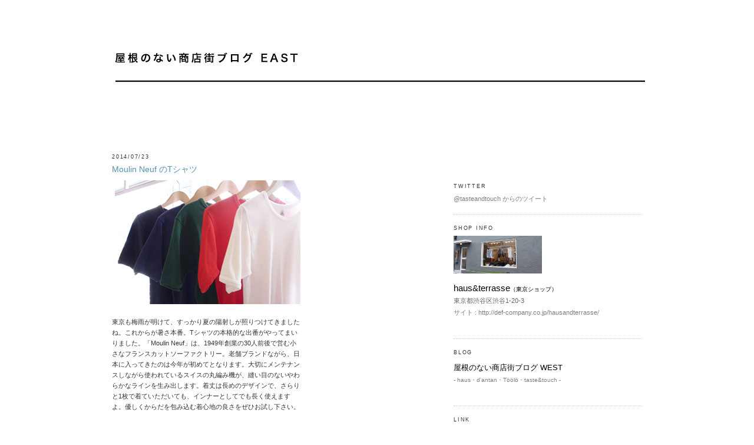

--- FILE ---
content_type: text/html; charset=UTF-8
request_url: https://defcompany-hausandterrasse.blogspot.com/2014/07/moulin-neuf-t.html
body_size: 9526
content:
<!DOCTYPE html>
<html dir='ltr' xmlns='http://www.w3.org/1999/xhtml' xmlns:b='http://www.google.com/2005/gml/b' xmlns:data='http://www.google.com/2005/gml/data' xmlns:expr='http://www.google.com/2005/gml/expr'>
<head>
<link href='https://www.blogger.com/static/v1/widgets/55013136-widget_css_bundle.css' rel='stylesheet' type='text/css'/>
<meta content='text/html; charset=UTF-8' http-equiv='Content-Type'/>
<meta content='blogger' name='generator'/>
<link href='https://defcompany-hausandterrasse.blogspot.com/favicon.ico' rel='icon' type='image/x-icon'/>
<link href='http://defcompany-hausandterrasse.blogspot.com/2014/07/moulin-neuf-t.html' rel='canonical'/>
<link rel="alternate" type="application/atom+xml" title="屋根のない商店街ブログ EAST - Atom" href="https://defcompany-hausandterrasse.blogspot.com/feeds/posts/default" />
<link rel="alternate" type="application/rss+xml" title="屋根のない商店街ブログ EAST - RSS" href="https://defcompany-hausandterrasse.blogspot.com/feeds/posts/default?alt=rss" />
<link rel="service.post" type="application/atom+xml" title="屋根のない商店街ブログ EAST - Atom" href="https://www.blogger.com/feeds/2632554567769354714/posts/default" />

<link rel="alternate" type="application/atom+xml" title="屋根のない商店街ブログ EAST - Atom" href="https://defcompany-hausandterrasse.blogspot.com/feeds/5020111521597333702/comments/default" />
<!--Can't find substitution for tag [blog.ieCssRetrofitLinks]-->
<link href='https://blogger.googleusercontent.com/img/b/R29vZ2xl/AVvXsEhN4ogETX05Qw8-FVnHd41zvENVX_vgfF435LPFPJFMalke2Esf8DpUdolZDdEEv-BBfS8Qafjn3wVA0Cso-YFaVicnMaj7jYT5YgU2tENoc_7fikAAStQ-ddWPp-pdoKMTNe9Izu0-vMF1/s1600/blog_0723.png' rel='image_src'/>
<meta content='http://defcompany-hausandterrasse.blogspot.com/2014/07/moulin-neuf-t.html' property='og:url'/>
<meta content='Moulin Neuf のTシャツ' property='og:title'/>
<meta content=' 東京も梅雨が明けて、すっかり夏の陽射しが照りつけてきましたね。これからが暑さ本番。Tシャツの本格的な出番がやってまいりました。「Moulin Neuf」は、1949年創業の30人前後で営む小さなフランスカットソーファクトリー。老舗ブランドながら、日本に入ってきたのは今年が初めて...' property='og:description'/>
<meta content='https://blogger.googleusercontent.com/img/b/R29vZ2xl/AVvXsEhN4ogETX05Qw8-FVnHd41zvENVX_vgfF435LPFPJFMalke2Esf8DpUdolZDdEEv-BBfS8Qafjn3wVA0Cso-YFaVicnMaj7jYT5YgU2tENoc_7fikAAStQ-ddWPp-pdoKMTNe9Izu0-vMF1/w1200-h630-p-k-no-nu/blog_0723.png' property='og:image'/>
<title>屋根のない商店街ブログ EAST: Moulin Neuf のTシャツ</title>
<style id='page-skin-1' type='text/css'><!--
/*
-----------------------------------------------
Blogger Template Style
Name:     Minima
Date:     26 Feb 2004
Updated by: Blogger Team
----------------------------------------------- */
/* Variable definitions
====================
<Variable name="bgcolor" description="Page Background Color"
type="color" default="#fff">
<Variable name="textcolor" description="Text Color"
type="color" default="#333">
<Variable name="linkcolor" description="Link Color"
type="color" default="#58a">
<Variable name="pagetitlecolor" description="Blog Title Color"
type="color" default="#666">
<Variable name="descriptioncolor" description="Blog Description Color"
type="color" default="#999">
<Variable name="titlecolor" description="Post Title Color"
type="color" default="#c60">
<Variable name="bordercolor" description="Border Color"
type="color" default="#ccc">
<Variable name="sidebarcolor" description="Sidebar Title Color"
type="color" default="#999">
<Variable name="sidebartextcolor" description="Sidebar Text Color"
type="color" default="#666">
<Variable name="visitedlinkcolor" description="Visited Link Color"
type="color" default="#999">
<Variable name="bodyfont" description="Text Font"
type="font" default="normal normal 100% Georgia, Serif">
<Variable name="headerfont" description="Sidebar Title Font"
type="font"
default="normal normal 78% 'Trebuchet MS',Trebuchet,Arial,Verdana,Sans-serif">
<Variable name="pagetitlefont" description="Blog Title Font"
type="font"
default="normal normal 200% Georgia, Serif">
<Variable name="descriptionfont" description="Blog Description Font"
type="font"
default="normal normal 78% 'Trebuchet MS', Trebuchet, Arial, Verdana, Sans-serif">
<Variable name="postfooterfont" description="Post Footer Font"
type="font"
default="normal normal 78% 'Trebuchet MS', Trebuchet, Arial, Verdana, Sans-serif">
<Variable name="startSide" description="Side where text starts in blog language"
type="automatic" default="left">
<Variable name="endSide" description="Side where text ends in blog language"
type="automatic" default="right">
*/
/* Use this with templates/template-twocol.html */
body {
background:#ffffff;
margin:0;
color:#333333;
font:x-small Georgia Serif;
font-size :12px;
text-align: left;
}
a:link {
color:#7f7f7f;
text-decoration:none;
}
a:visited {
color:#999999;
text-decoration:none;
}
a:hover {
color:#5592b0;
text-decoration:underline;
}
a img {
width:500;
height:330;
border-width:0;
}
/* Header
-----------------------------------------------
*/
#header-wrapper {
width:900px;
margin:0 auto 10px;
border:none;
}
#header-inner {
background-position: center;
margin-left: auto;
margin-right: auto;
}
#header {
margin: 5px;
border: 0px solid #cccccc;
text-align: center;
color:#86892d;
}
#header h1 {
margin:5px 5px 0;
padding:15px 20px .25em;
line-height:1.2em;
text-transform:uppercase;
letter-spacing:.2em;
font: normal normal 14px Courier, monospace;;
}
#header a {
color:#86892d;
text-decoration:none;
}
#header a:hover {
color:#86892d;
}
#header .description {
margin:0 5px 5px;
padding:0 20px 15px;
max-width:900px;
text-transform:uppercase;
letter-spacing:.2em;
line-height: 1.4em;
font: normal normal 78% 'Trebuchet MS', Trebuchet, Arial, Verdana, Sans-serif;
color: #7f7f7f;
}
#header img {
margin-left: auto;
margin-right: auto;
}
/* Outer-Wrapper
----------------------------------------------- */
#outer-wrapper {
width: 900px;
margin top:20px;
margin:0 auto;
padding:10px;
text-align:left;
font: normal normal 95% Arial, Tahoma, Helvetica, FreeSans, sans-serif;;
}
#main-wrapper {
width: 320px;
text size:9px;
float: left;
word-wrap: break-word; /* fix for long text breaking sidebar float in IE */
overflow: hidden;     /* fix for long non-text content breaking IE sidebar float */
}
#sidebar-wrapper {
width: 320px;
margin-top:50px;
margin-left:130px;
float: right;
word-wrap: break-word; /* fix for long text breaking sidebar float in IE */
overflow: hidden;      /* fix for long non-text content breaking IE sidebar float */
}
/* Headings
----------------------------------------------- */
h2 {
margin:1.5em 0 .75em;
font:normal normal 78% Trebuchet, Trebuchet MS, Arial, sans-serif;
line-height: 1.4em;
text-transform:uppercase;
letter-spacing:.2em;
color:#333333;
}
/* Posts
-----------------------------------------------
*/
h2.date-header {
margin:1.5em 0 .5em;
}
.post {
margin:.5em 0 1.5em;
border-bottom:1px dotted #cccccc;
padding-bottom:1.5em;
}
.post h3 {
margin:.25em 0 0;
padding:0 0 4px;
font-size:125%;
font-weight:normal;
line-height:1.4em;
color:#5592b0;
}
.post h3 a, .post h3 a:visited, .post h3 strong {
display:block;
text-decoration:none;
color:#5592b0;
font-weight:normal;
}
.post h3 strong, .post h3 a:hover {
color:#333333;
}
.post-body {
margin:0 0 .75em;
line-height:1.6em;
}
.post-body blockquote {
line-height:1.3em;
}
.post-footer {
margin: .75em 0;
color:#333333;
text-transform:uppercase;
letter-spacing:.1em;
font: normal normal 78% 'Trebuchet MS', Trebuchet, Arial, Verdana, Sans-serif;
line-height: 1.4em;
}
.comment-link {
margin-left:.6em;
}
.post img, table.tr-caption-container {
padding:5px;
border:none;
}
.tr-caption-container img {
border: none;
padding: 0;
}
.post blockquote {
margin:1em 20px;
}
.post blockquote p {
margin:.75em 0;
}
/* Comments
----------------------------------------------- */
#comments h4 {
margin:1em 0;
font-weight: bold;
line-height: 1.4em;
text-transform:uppercase;
letter-spacing:.2em;
color: #333333;
}
#comments-block {
margin:1em 0 1.5em;
line-height:1.6em;
}
#comments-block .comment-author {
margin:.5em 0;
}
#comments-block .comment-body {
margin:.25em 0 0;
}
#comments-block .comment-footer {
margin:-.25em 0 2em;
line-height: 1.4em;
text-transform:uppercase;
letter-spacing:.1em;
}
#comments-block .comment-body p {
margin:0 0 .75em;
}
.deleted-comment {
font-style:italic;
color:gray;
}
#blog-pager-newer-link {
float: left;
}
#blog-pager-older-link {
float: right;
}
#blog-pager {
text-align: center;
}
.feed-links {
clear: both;
line-height: 2.5em;
}
/* Sidebar Content
----------------------------------------------- */
.sidebar {
margin-top:20;
padding-left:0px;
color: #666666;
line-height: 1.5em;
}
.sidebar ul {
list-style:none;
margin-top;
margin-left:0px;
margin-bottom:15px;
padding:0 0 0;
}
.sidebar li {
margin-left:0;
padding-top:0;
paddinf-left:0px;
padding-right:0;
padding-bottom:.25em;
padding-left:15px;
text-indent:-15px;
line-height:1.5em;
}
.sidebar .widget, .main .widget {
border-bottom:1px dotted #cccccc;
margin:0 0 1.5em;
padding:0 0 1.5em;
}
.main .Blog {
border-bottom-width: 0;
}
/* Profile
----------------------------------------------- */
.profile-img {
float: left;
margin-top: 0;
margin-right: 5px;
margin-bottom: 5px;
margin-left: 0;
padding: 4px;
border: 1px solid #cccccc;
}
.profile-data {
margin:0;
text-transform:uppercase;
letter-spacing:.1em;
font: normal normal 78% 'Trebuchet MS', Trebuchet, Arial, Verdana, Sans-serif;
color: #333333;
font-weight: bold;
line-height: 1.6em;
}
.profile-datablock {
margin:.5em 0 .5em;
}
.profile-textblock {
margin: 0.5em 0;
line-height: 1.6em;
}
.profile-link {
font: normal normal 78% 'Trebuchet MS', Trebuchet, Arial, Verdana, Sans-serif;
text-transform: uppercase;
letter-spacing: .1em;
}
/* Footer
----------------------------------------------- */
#footer {
width:660px;
clear:both;
margin:0 auto;
padding-top:15px;
line-height: 1.6em;
text-transform:uppercase;
letter-spacing:.1em;
text-align: center;
}
#navbar {
display:none;
}

--></style>
<!-- googleAnalytics code -->
<script type='text/javascript'>

  var _gaq = _gaq || [];
  _gaq.push(['_setAccount', 'UA-33584748-1']);
  _gaq.push(['_trackPageview']);

  (function() {
    var ga = document.createElement('script'); ga.type = 'text/javascript'; ga.async = true;
    ga.src = ('https:' == document.location.protocol ? 'https://ssl' : 'http://www') + '.google-analytics.com/ga.js';
    var s = document.getElementsByTagName('script')[0]; s.parentNode.insertBefore(ga, s);
  })();

</script>
<!-- /googleAnalytics code -->
<link href='https://www.blogger.com/dyn-css/authorization.css?targetBlogID=2632554567769354714&amp;zx=776fe319-4108-435a-a938-aa3e50a5a794' media='none' onload='if(media!=&#39;all&#39;)media=&#39;all&#39;' rel='stylesheet'/><noscript><link href='https://www.blogger.com/dyn-css/authorization.css?targetBlogID=2632554567769354714&amp;zx=776fe319-4108-435a-a938-aa3e50a5a794' rel='stylesheet'/></noscript>
<meta name='google-adsense-platform-account' content='ca-host-pub-1556223355139109'/>
<meta name='google-adsense-platform-domain' content='blogspot.com'/>

</head>
<body>
<div class='navbar section' id='navbar'><div class='widget Navbar' data-version='1' id='Navbar1'><script type="text/javascript">
    function setAttributeOnload(object, attribute, val) {
      if(window.addEventListener) {
        window.addEventListener('load',
          function(){ object[attribute] = val; }, false);
      } else {
        window.attachEvent('onload', function(){ object[attribute] = val; });
      }
    }
  </script>
<div id="navbar-iframe-container"></div>
<script type="text/javascript" src="https://apis.google.com/js/platform.js"></script>
<script type="text/javascript">
      gapi.load("gapi.iframes:gapi.iframes.style.bubble", function() {
        if (gapi.iframes && gapi.iframes.getContext) {
          gapi.iframes.getContext().openChild({
              url: 'https://www.blogger.com/navbar/2632554567769354714?po\x3d5020111521597333702\x26origin\x3dhttps://defcompany-hausandterrasse.blogspot.com',
              where: document.getElementById("navbar-iframe-container"),
              id: "navbar-iframe"
          });
        }
      });
    </script><script type="text/javascript">
(function() {
var script = document.createElement('script');
script.type = 'text/javascript';
script.src = '//pagead2.googlesyndication.com/pagead/js/google_top_exp.js';
var head = document.getElementsByTagName('head')[0];
if (head) {
head.appendChild(script);
}})();
</script>
</div></div>
<div id='outer-wrapper'><div id='wrap2'>
<!-- skip links for text browsers -->
<span id='skiplinks' style='display:none;'>
<a href='#main'>skip to main </a> |
      <a href='#sidebar'>skip to sidebar</a>
</span>
<div id='header-wrapper'>
<div class='header section' id='header'><div class='widget Header' data-version='1' id='Header1'>
<div id='header-inner'>
<a href='https://defcompany-hausandterrasse.blogspot.com/' style='display: block'>
<img alt='屋根のない商店街ブログ EAST' height='222px; ' id='Header1_headerimg' src='https://blogger.googleusercontent.com/img/b/R29vZ2xl/AVvXsEi9ovWNANc3HOvsmvDu1xuarXoQyZHYrsZShkwJvHMueBYvotOJc3gLvmGX5ltY6TYIYfGSZ2aBFzwqCepO28QR2RMRNHm4pJy353A1sA_t7BiW8xhYsCvAJsu8UXmuMeGIlJ7GwSc0BbXf/s1600/%25E5%25B1%258B%25E6%25A0%25B9%25E3%2581%25AE%25E3%2581%25AA%25E3%2581%2584%25E5%2595%2586%25E5%25BA%2597%25E8%25A1%2597%25E3%2583%2596%25E3%2583%25AD%25E3%2582%25B0EAST.gif' style='display: block' width='900px; '/>
</a>
</div>
</div></div>
</div>
<div id='content-wrapper'>
<div id='crosscol-wrapper' style='text-align:center'>
<div class='crosscol no-items section' id='crosscol'></div>
</div>
<div id='main-wrapper'>
<div class='main section' id='main'><div class='widget Blog' data-version='1' id='Blog1'>
<div class='blog-posts hfeed'>

          <div class="date-outer">
        
<h2 class='date-header'><span>2014/07/23</span></h2>

          <div class="date-posts">
        
<div class='post-outer'>
<div class='post hentry'>
<a name='5020111521597333702'></a>
<h3 class='post-title entry-title'>
Moulin Neuf のTシャツ
</h3>
<div class='post-header'>
<div class='post-header-line-1'></div>
</div>
<div class='post-body entry-content' id='post-body-5020111521597333702'>
<div class="separator" style="clear: both; text-align: center;"><a href="https://blogger.googleusercontent.com/img/b/R29vZ2xl/AVvXsEhN4ogETX05Qw8-FVnHd41zvENVX_vgfF435LPFPJFMalke2Esf8DpUdolZDdEEv-BBfS8Qafjn3wVA0Cso-YFaVicnMaj7jYT5YgU2tENoc_7fikAAStQ-ddWPp-pdoKMTNe9Izu0-vMF1/s1600/blog_0723.png" imageanchor="1" style="clear: left; float: left; margin-bottom: 1em; margin-right: 1em;"><img border="0" src="https://blogger.googleusercontent.com/img/b/R29vZ2xl/AVvXsEhN4ogETX05Qw8-FVnHd41zvENVX_vgfF435LPFPJFMalke2Esf8DpUdolZDdEEv-BBfS8Qafjn3wVA0Cso-YFaVicnMaj7jYT5YgU2tENoc_7fikAAStQ-ddWPp-pdoKMTNe9Izu0-vMF1/s1600/blog_0723.png" /></a></div><br />
東京も梅雨が明けて&#12289;すっかり夏の陽射しが照りつけてきましたね&#12290;これからが暑さ本番&#12290;Tシャツの本格的な出番がやってまいりました&#12290;&#12300;Moulin Neuf&#12301;は&#12289;1949年創業の30人前後で営む小さなフランスカットソーファクトリー&#12290;老舗ブランドながら&#12289;日本に入ってきたのは今年が初めてとなります&#12290;大切にメンテナンスしながら使われているスイスの丸編み機が&#12289;縫い目のないやわらかなラインを生み出します&#12290;着丈は長めのデザインで&#12289;さらりと1枚で着ていただいても&#12289;インナーとしてでも長く使えますよ&#12290;優しくからだを包み込む着心地の良さをぜひお試し下さい&#12290;<br />
<br />
haus&terrasse<br />
<div style='clear: both;'></div>
</div>
<div class='post-footer'>
<div class='post-footer-line post-footer-line-1'><span class='post-author vcard'>
</span>
<span class='post-timestamp'>
</span>
<span class='post-comment-link'>
</span>
<span class='post-icons'>
</span>
<div class='post-share-buttons goog-inline-block'>
</div>
</div>
<div class='post-footer-line post-footer-line-2'><span class='post-labels'>
ラベル:
<a href='https://defcompany-hausandterrasse.blogspot.com/search/label/%E5%85%A5%E8%8D%B7%E6%83%85%E5%A0%B1' rel='tag'>入荷情報</a>
</span>
</div>
<div class='post-footer-line post-footer-line-3'><span class='post-location'>
</span>
</div>
</div>
</div>
<div class='comments' id='comments'>
<a name='comments'></a>
</div>
</div>

        </div></div>
      
</div>
<div class='blog-pager' id='blog-pager'>
<span id='blog-pager-newer-link'>
<a class='blog-pager-newer-link' href='https://defcompany-hausandterrasse.blogspot.com/2014/07/haus-style-058.html' id='Blog1_blog-pager-newer-link' title='次の投稿'>次の投稿</a>
</span>
<span id='blog-pager-older-link'>
<a class='blog-pager-older-link' href='https://defcompany-hausandterrasse.blogspot.com/2014/07/purse-long-purse.html' id='Blog1_blog-pager-older-link' title='前の投稿'>前の投稿</a>
</span>
<a class='home-link' href='https://defcompany-hausandterrasse.blogspot.com/'>ホーム</a>
</div>
<div class='clear'></div>
<div class='post-feeds'>
</div>
</div></div>
</div>
<div id='sidebar-wrapper'>
<div class='sidebar section' id='sidebar'><div class='widget HTML' data-version='1' id='HTML3'>
<h2 class='title'>Twitter</h2>
<div class='widget-content'>
<script src="//widgets.twimg.com/j/2/widget.js"></script>
<script>
new TWTR.Widget({
  version: 2,
  type: 'profile',
  rpp: 3,
  interval: 30000,
  width: 'auto',
  height: 300,
  theme: {
    shell: {
      background: '#bdbdbd',
      color: '#f7f8fa'
    },
    tweets: {
      background: '#ffffff',
      color: '#383838',
      links: '#045ebf'
    }
  },
  features: {
    scrollbar: false,
    loop: false,
    live: false,
    behavior: 'all'
  }
}).render().setUser('tasteandtouch').start();
</script>



<a class="twitter-timeline" width="250" href="https://twitter.com/tasteandtouch" data-widget-id="255872335087796224">@tasteandtouch からのツイート</a>
<script>!function(d,s,id){var js,fjs=d.getElementsByTagName(s)[0],p=/^http:/.test(d.location)?'http':'https';if(!d.getElementById(id)){js=d.createElement(s);js.id=id;js.src=p+"://platform.twitter.com/widgets.js";fjs.parentNode.insertBefore(js,fjs);}}(document,"script","twitter-wjs");</script>
</div>
<div class='clear'></div>
</div><div class='widget Image' data-version='1' id='Image1'>
<h2>shop Info</h2>
<div class='widget-content'>
<img alt='shop Info' height='64' id='Image1_img' src='https://blogger.googleusercontent.com/img/b/R29vZ2xl/AVvXsEgb4zNXgzuuMdbR4NMBv2YevkzwZo07BaA2oE3ZRfTfdwWDZHpcoKEcATZC37gAj-B4f_CNFs5NYXIuwvnnlJHImckOuR7c7v2qbzpDtwZ_jKN2c2fXbQXb6wLahia8TQZxBsnsXEtpy2Nk/s320/terrasse_photo.jpg' width='150'/>
<br/>
<span class='caption'><ul> <li><span style="font-size:15px;"><span style="color:#000000">haus&terrasse<span style="font-size:10px;">&#65288;東京ショップ&#65289;</span></span></span></li><li>東京都渋谷区渋谷1-20-3</li> <li><a href="http://def-company.co.jp/hausandterrasse/">サイト : http://def-company.co.jp/hausandterrasse/</a></li></ul></span>
</div>
<div class='clear'></div>
</div><div class='widget HTML' data-version='1' id='HTML2'>
<h2 class='title'>BLOG<br></h2>
<div class='widget-content'>
<ul>
<li><span style="font-size:13px;"><span style="color:#000000">屋根のない商店街ブログ WEST</span></span>

</li><li><span style="font-size:10px;"><a href="http://tasteandtouch.blogspot.com/">- haus&#12539;d'antan&#12539;Töölö&#12539;taste&touch -</a></span></li>

</ul>
</div>
<div class='clear'></div>
</div><div class='widget HTML' data-version='1' id='HTML1'>
<h2 class='title'>LINK<br></h2>
<div class='widget-content'>
<ul>
<li><span style="font-size:13px;"><span style="color:#000000">屋根のない商店街</span></span></li>
<li><a href="http://def-company.co.jp">サイト : http://def-company.co.jp</a></li>
</ul>



<ul>
<li><span style="font-size:15px;"><span style="color:#000000">haus&#12539;haus diningroom</span></span></li>
<li><a href="http://def-company.co.jp/haus/top.html">サイト : http://def-company.co.jp/haus/top.html</a></li>
</ul>

<ul>
<li><span style="font-size:15px;"><span style="color:#000000">Töölö</span></span></li>
<li><a href="http://def-company.co.jp/toolo/">サイト : http://def-company.co.jp/toolo/</a></li>
</ul>
<ul>
<li><span style="font-size:15px;"><span style="color:#000000">d'antan</span></span></li>
<li><a href="http://def-company.co.jp/dantan/">サイト :  http://def-company.co.jp/dantan/</a></li>
</ul>



<ul>
<li><span style="font-size:15px;"><span style="color:#000000;">taste&amp;touch<span style="font-size:10px;"> (
ウェブマガジン)</span></span></span></li>
<li><a href="http://tasteandtouch.jp/">Weekly : &nbsp;&nbsp;&nbsp;&nbsp;http://tasteandtouch.jp</a></li>
<li><a href="http://tasteandtouch.tumblr.com/">Daily : &nbsp;&nbsp;&nbsp;&nbsp;&nbsp;&nbsp;&nbsp;&nbsp;http://tasteandtouch.tumblr.com</a></li>
<li><a href="http://shop.tasteandtouch.jp/">Webshop : &nbsp;http://shop.tasteandtouch.jp</a></li>
</ul>
</div>
<div class='clear'></div>
</div><div class='widget BlogArchive' data-version='1' id='BlogArchive1'>
<h2>Blog Archive</h2>
<div class='widget-content'>
<div id='ArchiveList'>
<div id='BlogArchive1_ArchiveList'>
<ul class='flat'>
<li class='archivedate'>
<a href='https://defcompany-hausandterrasse.blogspot.com/2017/03/'>3月</a> (6)
      </li>
<li class='archivedate'>
<a href='https://defcompany-hausandterrasse.blogspot.com/2017/02/'>2月</a> (9)
      </li>
<li class='archivedate'>
<a href='https://defcompany-hausandterrasse.blogspot.com/2017/01/'>1月</a> (12)
      </li>
<li class='archivedate'>
<a href='https://defcompany-hausandterrasse.blogspot.com/2016/12/'>12月</a> (10)
      </li>
<li class='archivedate'>
<a href='https://defcompany-hausandterrasse.blogspot.com/2016/11/'>11月</a> (9)
      </li>
<li class='archivedate'>
<a href='https://defcompany-hausandterrasse.blogspot.com/2016/10/'>10月</a> (11)
      </li>
<li class='archivedate'>
<a href='https://defcompany-hausandterrasse.blogspot.com/2016/09/'>9月</a> (8)
      </li>
<li class='archivedate'>
<a href='https://defcompany-hausandterrasse.blogspot.com/2016/08/'>8月</a> (7)
      </li>
<li class='archivedate'>
<a href='https://defcompany-hausandterrasse.blogspot.com/2016/07/'>7月</a> (7)
      </li>
<li class='archivedate'>
<a href='https://defcompany-hausandterrasse.blogspot.com/2016/06/'>6月</a> (6)
      </li>
<li class='archivedate'>
<a href='https://defcompany-hausandterrasse.blogspot.com/2016/05/'>5月</a> (11)
      </li>
<li class='archivedate'>
<a href='https://defcompany-hausandterrasse.blogspot.com/2016/04/'>4月</a> (8)
      </li>
<li class='archivedate'>
<a href='https://defcompany-hausandterrasse.blogspot.com/2016/03/'>3月</a> (8)
      </li>
<li class='archivedate'>
<a href='https://defcompany-hausandterrasse.blogspot.com/2016/02/'>2月</a> (6)
      </li>
<li class='archivedate'>
<a href='https://defcompany-hausandterrasse.blogspot.com/2016/01/'>1月</a> (5)
      </li>
<li class='archivedate'>
<a href='https://defcompany-hausandterrasse.blogspot.com/2015/12/'>12月</a> (7)
      </li>
<li class='archivedate'>
<a href='https://defcompany-hausandterrasse.blogspot.com/2015/11/'>11月</a> (7)
      </li>
<li class='archivedate'>
<a href='https://defcompany-hausandterrasse.blogspot.com/2015/10/'>10月</a> (8)
      </li>
<li class='archivedate'>
<a href='https://defcompany-hausandterrasse.blogspot.com/2015/09/'>9月</a> (7)
      </li>
<li class='archivedate'>
<a href='https://defcompany-hausandterrasse.blogspot.com/2015/08/'>8月</a> (6)
      </li>
<li class='archivedate'>
<a href='https://defcompany-hausandterrasse.blogspot.com/2015/07/'>7月</a> (8)
      </li>
<li class='archivedate'>
<a href='https://defcompany-hausandterrasse.blogspot.com/2015/06/'>6月</a> (6)
      </li>
<li class='archivedate'>
<a href='https://defcompany-hausandterrasse.blogspot.com/2015/05/'>5月</a> (12)
      </li>
<li class='archivedate'>
<a href='https://defcompany-hausandterrasse.blogspot.com/2015/04/'>4月</a> (7)
      </li>
<li class='archivedate'>
<a href='https://defcompany-hausandterrasse.blogspot.com/2015/03/'>3月</a> (7)
      </li>
<li class='archivedate'>
<a href='https://defcompany-hausandterrasse.blogspot.com/2015/02/'>2月</a> (5)
      </li>
<li class='archivedate'>
<a href='https://defcompany-hausandterrasse.blogspot.com/2015/01/'>1月</a> (8)
      </li>
<li class='archivedate'>
<a href='https://defcompany-hausandterrasse.blogspot.com/2014/12/'>12月</a> (8)
      </li>
<li class='archivedate'>
<a href='https://defcompany-hausandterrasse.blogspot.com/2014/11/'>11月</a> (7)
      </li>
<li class='archivedate'>
<a href='https://defcompany-hausandterrasse.blogspot.com/2014/10/'>10月</a> (12)
      </li>
<li class='archivedate'>
<a href='https://defcompany-hausandterrasse.blogspot.com/2014/09/'>9月</a> (6)
      </li>
<li class='archivedate'>
<a href='https://defcompany-hausandterrasse.blogspot.com/2014/08/'>8月</a> (14)
      </li>
<li class='archivedate'>
<a href='https://defcompany-hausandterrasse.blogspot.com/2014/07/'>7月</a> (7)
      </li>
<li class='archivedate'>
<a href='https://defcompany-hausandterrasse.blogspot.com/2014/06/'>6月</a> (7)
      </li>
<li class='archivedate'>
<a href='https://defcompany-hausandterrasse.blogspot.com/2014/05/'>5月</a> (10)
      </li>
<li class='archivedate'>
<a href='https://defcompany-hausandterrasse.blogspot.com/2014/04/'>4月</a> (7)
      </li>
<li class='archivedate'>
<a href='https://defcompany-hausandterrasse.blogspot.com/2014/03/'>3月</a> (15)
      </li>
<li class='archivedate'>
<a href='https://defcompany-hausandterrasse.blogspot.com/2014/02/'>2月</a> (20)
      </li>
<li class='archivedate'>
<a href='https://defcompany-hausandterrasse.blogspot.com/2014/01/'>1月</a> (12)
      </li>
<li class='archivedate'>
<a href='https://defcompany-hausandterrasse.blogspot.com/2013/12/'>12月</a> (7)
      </li>
<li class='archivedate'>
<a href='https://defcompany-hausandterrasse.blogspot.com/2013/11/'>11月</a> (10)
      </li>
<li class='archivedate'>
<a href='https://defcompany-hausandterrasse.blogspot.com/2013/10/'>10月</a> (12)
      </li>
<li class='archivedate'>
<a href='https://defcompany-hausandterrasse.blogspot.com/2013/09/'>9月</a> (9)
      </li>
<li class='archivedate'>
<a href='https://defcompany-hausandterrasse.blogspot.com/2013/08/'>8月</a> (18)
      </li>
<li class='archivedate'>
<a href='https://defcompany-hausandterrasse.blogspot.com/2013/07/'>7月</a> (11)
      </li>
<li class='archivedate'>
<a href='https://defcompany-hausandterrasse.blogspot.com/2013/06/'>6月</a> (7)
      </li>
<li class='archivedate'>
<a href='https://defcompany-hausandterrasse.blogspot.com/2013/05/'>5月</a> (11)
      </li>
<li class='archivedate'>
<a href='https://defcompany-hausandterrasse.blogspot.com/2013/04/'>4月</a> (13)
      </li>
<li class='archivedate'>
<a href='https://defcompany-hausandterrasse.blogspot.com/2013/03/'>3月</a> (13)
      </li>
<li class='archivedate'>
<a href='https://defcompany-hausandterrasse.blogspot.com/2013/02/'>2月</a> (13)
      </li>
<li class='archivedate'>
<a href='https://defcompany-hausandterrasse.blogspot.com/2013/01/'>1月</a> (11)
      </li>
<li class='archivedate'>
<a href='https://defcompany-hausandterrasse.blogspot.com/2012/12/'>12月</a> (10)
      </li>
<li class='archivedate'>
<a href='https://defcompany-hausandterrasse.blogspot.com/2012/11/'>11月</a> (12)
      </li>
<li class='archivedate'>
<a href='https://defcompany-hausandterrasse.blogspot.com/2012/10/'>10月</a> (17)
      </li>
<li class='archivedate'>
<a href='https://defcompany-hausandterrasse.blogspot.com/2012/09/'>9月</a> (18)
      </li>
<li class='archivedate'>
<a href='https://defcompany-hausandterrasse.blogspot.com/2012/08/'>8月</a> (15)
      </li>
<li class='archivedate'>
<a href='https://defcompany-hausandterrasse.blogspot.com/2012/07/'>7月</a> (13)
      </li>
<li class='archivedate'>
<a href='https://defcompany-hausandterrasse.blogspot.com/2012/06/'>6月</a> (12)
      </li>
<li class='archivedate'>
<a href='https://defcompany-hausandterrasse.blogspot.com/2012/05/'>5月</a> (13)
      </li>
<li class='archivedate'>
<a href='https://defcompany-hausandterrasse.blogspot.com/2012/04/'>4月</a> (16)
      </li>
<li class='archivedate'>
<a href='https://defcompany-hausandterrasse.blogspot.com/2012/03/'>3月</a> (15)
      </li>
<li class='archivedate'>
<a href='https://defcompany-hausandterrasse.blogspot.com/2012/02/'>2月</a> (16)
      </li>
<li class='archivedate'>
<a href='https://defcompany-hausandterrasse.blogspot.com/2012/01/'>1月</a> (12)
      </li>
<li class='archivedate'>
<a href='https://defcompany-hausandterrasse.blogspot.com/2011/12/'>12月</a> (11)
      </li>
<li class='archivedate'>
<a href='https://defcompany-hausandterrasse.blogspot.com/2011/11/'>11月</a> (13)
      </li>
<li class='archivedate'>
<a href='https://defcompany-hausandterrasse.blogspot.com/2011/10/'>10月</a> (17)
      </li>
<li class='archivedate'>
<a href='https://defcompany-hausandterrasse.blogspot.com/2011/09/'>9月</a> (16)
      </li>
<li class='archivedate'>
<a href='https://defcompany-hausandterrasse.blogspot.com/2011/08/'>8月</a> (16)
      </li>
<li class='archivedate'>
<a href='https://defcompany-hausandterrasse.blogspot.com/2011/07/'>7月</a> (16)
      </li>
<li class='archivedate'>
<a href='https://defcompany-hausandterrasse.blogspot.com/2011/06/'>6月</a> (9)
      </li>
</ul>
</div>
</div>
<div class='clear'></div>
</div>
</div><div class='widget Label' data-version='1' id='Label1'>
<h2>CATEGORY</h2>
<div class='widget-content list-label-widget-content'>
<ul>
<li>
<a dir='ltr' href='https://defcompany-hausandterrasse.blogspot.com/search/label/Style'>Style</a>
<span dir='ltr'>(83)</span>
</li>
<li>
<a dir='ltr' href='https://defcompany-hausandterrasse.blogspot.com/search/label/%E3%82%A4%E3%83%99%E3%83%B3%E3%83%88%E3%81%82%E3%82%8C%E3%81%93%E3%82%8C'>イベントあれこれ</a>
<span dir='ltr'>(223)</span>
</li>
<li>
<a dir='ltr' href='https://defcompany-hausandterrasse.blogspot.com/search/label/%E3%81%8A%E7%9F%A5%E3%82%89%E3%81%9B'>お知らせ</a>
<span dir='ltr'>(225)</span>
</li>
<li>
<a dir='ltr' href='https://defcompany-hausandterrasse.blogspot.com/search/label/%E3%83%86%E3%83%A9%E3%82%B9%E3%81%AE%E6%AF%8E%E6%97%A5'>テラスの毎日</a>
<span dir='ltr'>(56)</span>
</li>
<li>
<a dir='ltr' href='https://defcompany-hausandterrasse.blogspot.com/search/label/%E9%9B%91%E8%AA%8C%E6%8E%B2%E8%BC%89'>雑誌掲載</a>
<span dir='ltr'>(3)</span>
</li>
<li>
<a dir='ltr' href='https://defcompany-hausandterrasse.blogspot.com/search/label/%E5%85%A5%E8%8D%B7%E6%83%85%E5%A0%B1'>入荷情報</a>
<span dir='ltr'>(234)</span>
</li>
</ul>
<div class='clear'></div>
</div>
</div></div>
</div>
<!-- spacer for skins that want sidebar and main to be the same height-->
<div class='clear'>&#160;</div>
</div>
<!-- end content-wrapper -->
<div id='footer-wrapper'>
<div class='footer no-items section' id='footer'></div>
</div>
</div></div>
<!-- end outer-wrapper -->
<script type='text/javascript'>
var gaJsHost = (("https:" == document.location.protocol) ? "https://ssl." : "http://www.");
document.write(unescape("%3Cscript src='" + gaJsHost + "google-analytics.com/ga.js' type='text/javascript'%3E%3C/script%3E"));
</script>
<script type='text/javascript'>
try {
var pageTracker = _gat._getTracker("UA-16276625-1");
pageTracker._trackPageview();
} catch(err) {}</script>

<script type="text/javascript" src="https://www.blogger.com/static/v1/widgets/382300504-widgets.js"></script>
<script type='text/javascript'>
window['__wavt'] = 'AOuZoY521wxjIT2SzuTXnVPimWzOC-5hxg:1767005017209';_WidgetManager._Init('//www.blogger.com/rearrange?blogID\x3d2632554567769354714','//defcompany-hausandterrasse.blogspot.com/2014/07/moulin-neuf-t.html','2632554567769354714');
_WidgetManager._SetDataContext([{'name': 'blog', 'data': {'blogId': '2632554567769354714', 'title': '\u5c4b\u6839\u306e\u306a\u3044\u5546\u5e97\u8857\u30d6\u30ed\u30b0 EAST', 'url': 'https://defcompany-hausandterrasse.blogspot.com/2014/07/moulin-neuf-t.html', 'canonicalUrl': 'http://defcompany-hausandterrasse.blogspot.com/2014/07/moulin-neuf-t.html', 'homepageUrl': 'https://defcompany-hausandterrasse.blogspot.com/', 'searchUrl': 'https://defcompany-hausandterrasse.blogspot.com/search', 'canonicalHomepageUrl': 'http://defcompany-hausandterrasse.blogspot.com/', 'blogspotFaviconUrl': 'https://defcompany-hausandterrasse.blogspot.com/favicon.ico', 'bloggerUrl': 'https://www.blogger.com', 'hasCustomDomain': false, 'httpsEnabled': true, 'enabledCommentProfileImages': true, 'gPlusViewType': 'FILTERED_POSTMOD', 'adultContent': false, 'analyticsAccountNumber': '', 'encoding': 'UTF-8', 'locale': 'ja', 'localeUnderscoreDelimited': 'ja', 'languageDirection': 'ltr', 'isPrivate': false, 'isMobile': false, 'isMobileRequest': false, 'mobileClass': '', 'isPrivateBlog': false, 'isDynamicViewsAvailable': true, 'feedLinks': '\x3clink rel\x3d\x22alternate\x22 type\x3d\x22application/atom+xml\x22 title\x3d\x22\u5c4b\u6839\u306e\u306a\u3044\u5546\u5e97\u8857\u30d6\u30ed\u30b0 EAST - Atom\x22 href\x3d\x22https://defcompany-hausandterrasse.blogspot.com/feeds/posts/default\x22 /\x3e\n\x3clink rel\x3d\x22alternate\x22 type\x3d\x22application/rss+xml\x22 title\x3d\x22\u5c4b\u6839\u306e\u306a\u3044\u5546\u5e97\u8857\u30d6\u30ed\u30b0 EAST - RSS\x22 href\x3d\x22https://defcompany-hausandterrasse.blogspot.com/feeds/posts/default?alt\x3drss\x22 /\x3e\n\x3clink rel\x3d\x22service.post\x22 type\x3d\x22application/atom+xml\x22 title\x3d\x22\u5c4b\u6839\u306e\u306a\u3044\u5546\u5e97\u8857\u30d6\u30ed\u30b0 EAST - Atom\x22 href\x3d\x22https://www.blogger.com/feeds/2632554567769354714/posts/default\x22 /\x3e\n\n\x3clink rel\x3d\x22alternate\x22 type\x3d\x22application/atom+xml\x22 title\x3d\x22\u5c4b\u6839\u306e\u306a\u3044\u5546\u5e97\u8857\u30d6\u30ed\u30b0 EAST - Atom\x22 href\x3d\x22https://defcompany-hausandterrasse.blogspot.com/feeds/5020111521597333702/comments/default\x22 /\x3e\n', 'meTag': '', 'adsenseHostId': 'ca-host-pub-1556223355139109', 'adsenseHasAds': false, 'adsenseAutoAds': false, 'boqCommentIframeForm': true, 'loginRedirectParam': '', 'view': '', 'dynamicViewsCommentsSrc': '//www.blogblog.com/dynamicviews/4224c15c4e7c9321/js/comments.js', 'dynamicViewsScriptSrc': '//www.blogblog.com/dynamicviews/daef15016aa26cab', 'plusOneApiSrc': 'https://apis.google.com/js/platform.js', 'disableGComments': true, 'interstitialAccepted': false, 'sharing': {'platforms': [{'name': '\u30ea\u30f3\u30af\u3092\u53d6\u5f97', 'key': 'link', 'shareMessage': '\u30ea\u30f3\u30af\u3092\u53d6\u5f97', 'target': ''}, {'name': 'Facebook', 'key': 'facebook', 'shareMessage': 'Facebook \u3067\u5171\u6709', 'target': 'facebook'}, {'name': 'BlogThis!', 'key': 'blogThis', 'shareMessage': 'BlogThis!', 'target': 'blog'}, {'name': '\xd7', 'key': 'twitter', 'shareMessage': '\xd7 \u3067\u5171\u6709', 'target': 'twitter'}, {'name': 'Pinterest', 'key': 'pinterest', 'shareMessage': 'Pinterest \u3067\u5171\u6709', 'target': 'pinterest'}, {'name': '\u30e1\u30fc\u30eb', 'key': 'email', 'shareMessage': '\u30e1\u30fc\u30eb', 'target': 'email'}], 'disableGooglePlus': true, 'googlePlusShareButtonWidth': 0, 'googlePlusBootstrap': '\x3cscript type\x3d\x22text/javascript\x22\x3ewindow.___gcfg \x3d {\x27lang\x27: \x27ja\x27};\x3c/script\x3e'}, 'hasCustomJumpLinkMessage': false, 'jumpLinkMessage': '\u7d9a\u304d\u3092\u8aad\u3080', 'pageType': 'item', 'postId': '5020111521597333702', 'postImageThumbnailUrl': 'https://blogger.googleusercontent.com/img/b/R29vZ2xl/AVvXsEhN4ogETX05Qw8-FVnHd41zvENVX_vgfF435LPFPJFMalke2Esf8DpUdolZDdEEv-BBfS8Qafjn3wVA0Cso-YFaVicnMaj7jYT5YgU2tENoc_7fikAAStQ-ddWPp-pdoKMTNe9Izu0-vMF1/s72-c/blog_0723.png', 'postImageUrl': 'https://blogger.googleusercontent.com/img/b/R29vZ2xl/AVvXsEhN4ogETX05Qw8-FVnHd41zvENVX_vgfF435LPFPJFMalke2Esf8DpUdolZDdEEv-BBfS8Qafjn3wVA0Cso-YFaVicnMaj7jYT5YgU2tENoc_7fikAAStQ-ddWPp-pdoKMTNe9Izu0-vMF1/s1600/blog_0723.png', 'pageName': 'Moulin Neuf \u306eT\u30b7\u30e3\u30c4', 'pageTitle': '\u5c4b\u6839\u306e\u306a\u3044\u5546\u5e97\u8857\u30d6\u30ed\u30b0 EAST: Moulin Neuf \u306eT\u30b7\u30e3\u30c4'}}, {'name': 'features', 'data': {}}, {'name': 'messages', 'data': {'edit': '\u7de8\u96c6', 'linkCopiedToClipboard': '\u30ea\u30f3\u30af\u3092\u30af\u30ea\u30c3\u30d7\u30dc\u30fc\u30c9\u306b\u30b3\u30d4\u30fc\u3057\u307e\u3057\u305f\u3002', 'ok': 'OK', 'postLink': '\u6295\u7a3f\u306e\u30ea\u30f3\u30af'}}, {'name': 'template', 'data': {'name': 'custom', 'localizedName': '\u30ab\u30b9\u30bf\u30e0', 'isResponsive': false, 'isAlternateRendering': false, 'isCustom': true}}, {'name': 'view', 'data': {'classic': {'name': 'classic', 'url': '?view\x3dclassic'}, 'flipcard': {'name': 'flipcard', 'url': '?view\x3dflipcard'}, 'magazine': {'name': 'magazine', 'url': '?view\x3dmagazine'}, 'mosaic': {'name': 'mosaic', 'url': '?view\x3dmosaic'}, 'sidebar': {'name': 'sidebar', 'url': '?view\x3dsidebar'}, 'snapshot': {'name': 'snapshot', 'url': '?view\x3dsnapshot'}, 'timeslide': {'name': 'timeslide', 'url': '?view\x3dtimeslide'}, 'isMobile': false, 'title': 'Moulin Neuf \u306eT\u30b7\u30e3\u30c4', 'description': ' \u6771\u4eac\u3082\u6885\u96e8\u304c\u660e\u3051\u3066\u3001\u3059\u3063\u304b\u308a\u590f\u306e\u967d\u5c04\u3057\u304c\u7167\u308a\u3064\u3051\u3066\u304d\u307e\u3057\u305f\u306d\u3002\u3053\u308c\u304b\u3089\u304c\u6691\u3055\u672c\u756a\u3002T\u30b7\u30e3\u30c4\u306e\u672c\u683c\u7684\u306a\u51fa\u756a\u304c\u3084\u3063\u3066\u307e\u3044\u308a\u307e\u3057\u305f\u3002\u300cMoulin Neuf\u300d\u306f\u30011949\u5e74\u5275\u696d\u306e30\u4eba\u524d\u5f8c\u3067\u55b6\u3080\u5c0f\u3055\u306a\u30d5\u30e9\u30f3\u30b9\u30ab\u30c3\u30c8\u30bd\u30fc\u30d5\u30a1\u30af\u30c8\u30ea\u30fc\u3002\u8001\u8217\u30d6\u30e9\u30f3\u30c9\u306a\u304c\u3089\u3001\u65e5\u672c\u306b\u5165\u3063\u3066\u304d\u305f\u306e\u306f\u4eca\u5e74\u304c\u521d\u3081\u3066...', 'featuredImage': 'https://blogger.googleusercontent.com/img/b/R29vZ2xl/AVvXsEhN4ogETX05Qw8-FVnHd41zvENVX_vgfF435LPFPJFMalke2Esf8DpUdolZDdEEv-BBfS8Qafjn3wVA0Cso-YFaVicnMaj7jYT5YgU2tENoc_7fikAAStQ-ddWPp-pdoKMTNe9Izu0-vMF1/s1600/blog_0723.png', 'url': 'https://defcompany-hausandterrasse.blogspot.com/2014/07/moulin-neuf-t.html', 'type': 'item', 'isSingleItem': true, 'isMultipleItems': false, 'isError': false, 'isPage': false, 'isPost': true, 'isHomepage': false, 'isArchive': false, 'isLabelSearch': false, 'postId': 5020111521597333702}}]);
_WidgetManager._RegisterWidget('_NavbarView', new _WidgetInfo('Navbar1', 'navbar', document.getElementById('Navbar1'), {}, 'displayModeFull'));
_WidgetManager._RegisterWidget('_HeaderView', new _WidgetInfo('Header1', 'header', document.getElementById('Header1'), {}, 'displayModeFull'));
_WidgetManager._RegisterWidget('_BlogView', new _WidgetInfo('Blog1', 'main', document.getElementById('Blog1'), {'cmtInteractionsEnabled': false, 'lightboxEnabled': true, 'lightboxModuleUrl': 'https://www.blogger.com/static/v1/jsbin/915882295-lbx__ja.js', 'lightboxCssUrl': 'https://www.blogger.com/static/v1/v-css/828616780-lightbox_bundle.css'}, 'displayModeFull'));
_WidgetManager._RegisterWidget('_HTMLView', new _WidgetInfo('HTML3', 'sidebar', document.getElementById('HTML3'), {}, 'displayModeFull'));
_WidgetManager._RegisterWidget('_ImageView', new _WidgetInfo('Image1', 'sidebar', document.getElementById('Image1'), {'resize': false}, 'displayModeFull'));
_WidgetManager._RegisterWidget('_HTMLView', new _WidgetInfo('HTML2', 'sidebar', document.getElementById('HTML2'), {}, 'displayModeFull'));
_WidgetManager._RegisterWidget('_HTMLView', new _WidgetInfo('HTML1', 'sidebar', document.getElementById('HTML1'), {}, 'displayModeFull'));
_WidgetManager._RegisterWidget('_BlogArchiveView', new _WidgetInfo('BlogArchive1', 'sidebar', document.getElementById('BlogArchive1'), {'languageDirection': 'ltr', 'loadingMessage': '\u8aad\u307f\u8fbc\u307f\u4e2d\x26hellip;'}, 'displayModeFull'));
_WidgetManager._RegisterWidget('_LabelView', new _WidgetInfo('Label1', 'sidebar', document.getElementById('Label1'), {}, 'displayModeFull'));
</script>
</body>
</html>